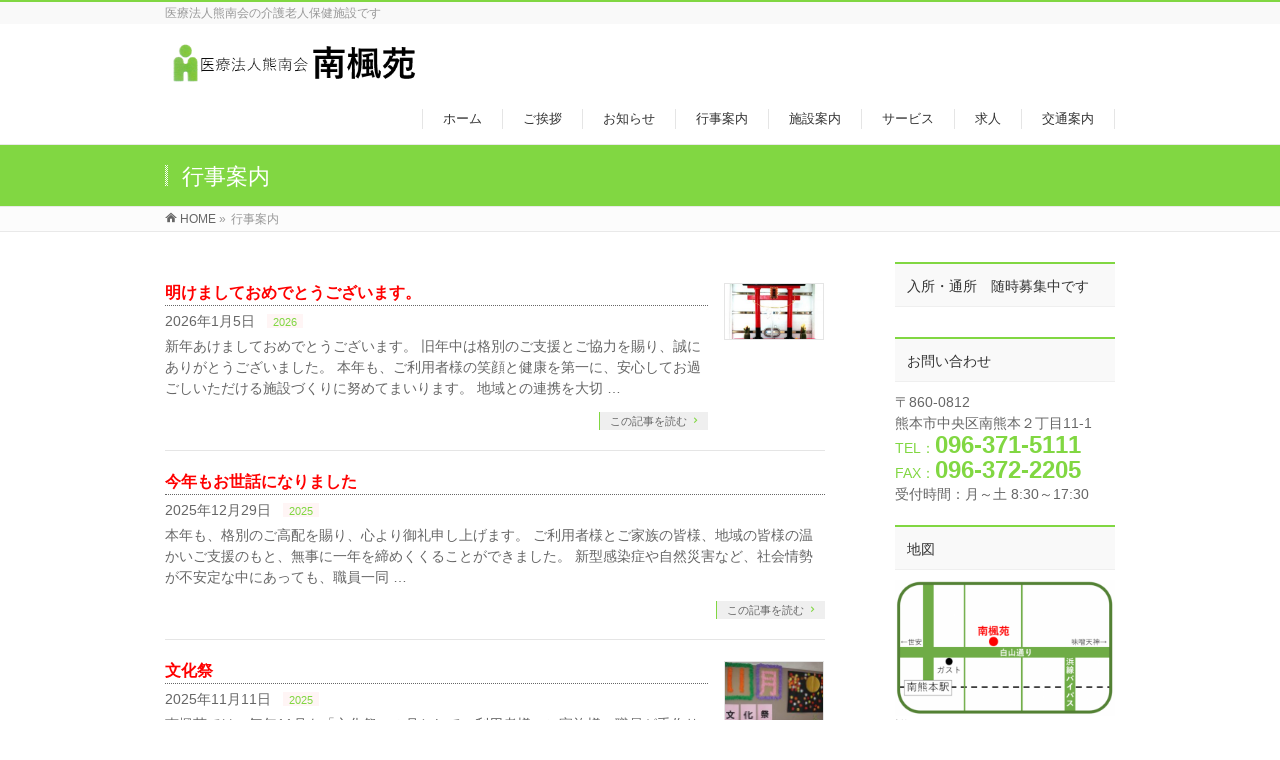

--- FILE ---
content_type: text/html; charset=UTF-8
request_url: https://nanpu-en.jp/?page_id=85
body_size: 53559
content:
<!DOCTYPE html>
<!--[if IE]>
<meta http-equiv="X-UA-Compatible" content="IE=Edge">
<![endif]-->
<html xmlns:fb="http://ogp.me/ns/fb#" lang="ja">
<head>
<meta charset="UTF-8" />
<link rel="start" href="https://nanpu-en.jp" title="HOME" />

<!--[if lte IE 8]>
<link rel="stylesheet" type="text/css" media="all" href="https://nanpu-en.jp/wordpress/wp-content/themes/child/style_oldie.css" />
<![endif]-->
<meta id="viewport" name="viewport" content="width=device-width, initial-scale=1">

<title>行事案内 | 介護老人保健施設 南楓苑</title>
<meta name='robots' content='max-image-preview:large' />
<link rel='dns-prefetch' href='//fonts.googleapis.com' />
<link rel="alternate" type="application/rss+xml" title="介護老人保健施設 南楓苑 &raquo; フィード" href="https://nanpu-en.jp/?feed=rss2" />
<link rel="alternate" type="application/rss+xml" title="介護老人保健施設 南楓苑 &raquo; コメントフィード" href="https://nanpu-en.jp/?feed=comments-rss2" />
<meta name="description" content="医療法人熊南会の介護老人保健施設です" />
<style type="text/css">.keyColorBG,.keyColorBGh:hover,.keyColor_bg,.keyColor_bg_hover:hover{background-color: #81d742;}.keyColorCl,.keyColorClh:hover,.keyColor_txt,.keyColor_txt_hover:hover{color: #81d742;}.keyColorBd,.keyColorBdh:hover,.keyColor_border,.keyColor_border_hover:hover{border-color: #81d742;}.color_keyBG,.color_keyBGh:hover,.color_key_bg,.color_key_bg_hover:hover{background-color: #81d742;}.color_keyCl,.color_keyClh:hover,.color_key_txt,.color_key_txt_hover:hover{color: #81d742;}.color_keyBd,.color_keyBdh:hover,.color_key_border,.color_key_border_hover:hover{border-color: #81d742;}</style>
<meta name="description" content="行事案内 の記事 介護老人保健施設 南楓苑 医療法人熊南会の介護老人保健施設です" /><style id='wp-img-auto-sizes-contain-inline-css' type='text/css'>
img:is([sizes=auto i],[sizes^="auto," i]){contain-intrinsic-size:3000px 1500px}
/*# sourceURL=wp-img-auto-sizes-contain-inline-css */
</style>
<link rel='stylesheet' id='vkExUnit_common_style-css' href='https://nanpu-en.jp/wordpress/wp-content/plugins/vk-all-in-one-expansion-unit/assets/css/vkExUnit_style.css?ver=9.106.0.1' type='text/css' media='all' />
<style id='vkExUnit_common_style-inline-css' type='text/css'>
:root {--ver_page_top_button_url:url(https://nanpu-en.jp/wordpress/wp-content/plugins/vk-all-in-one-expansion-unit/assets/images/to-top-btn-icon.svg);}@font-face {font-weight: normal;font-style: normal;font-family: "vk_sns";src: url("https://nanpu-en.jp/wordpress/wp-content/plugins/vk-all-in-one-expansion-unit/inc/sns/icons/fonts/vk_sns.eot?-bq20cj");src: url("https://nanpu-en.jp/wordpress/wp-content/plugins/vk-all-in-one-expansion-unit/inc/sns/icons/fonts/vk_sns.eot?#iefix-bq20cj") format("embedded-opentype"),url("https://nanpu-en.jp/wordpress/wp-content/plugins/vk-all-in-one-expansion-unit/inc/sns/icons/fonts/vk_sns.woff?-bq20cj") format("woff"),url("https://nanpu-en.jp/wordpress/wp-content/plugins/vk-all-in-one-expansion-unit/inc/sns/icons/fonts/vk_sns.ttf?-bq20cj") format("truetype"),url("https://nanpu-en.jp/wordpress/wp-content/plugins/vk-all-in-one-expansion-unit/inc/sns/icons/fonts/vk_sns.svg?-bq20cj#vk_sns") format("svg");}
.veu_promotion-alert__content--text {border: 1px solid rgba(0,0,0,0.125);padding: 0.5em 1em;border-radius: var(--vk-size-radius);margin-bottom: var(--vk-margin-block-bottom);font-size: 0.875rem;}/* Alert Content部分に段落タグを入れた場合に最後の段落の余白を0にする */.veu_promotion-alert__content--text p:last-of-type{margin-bottom:0;margin-top: 0;}
/*# sourceURL=vkExUnit_common_style-inline-css */
</style>
<style id='wp-emoji-styles-inline-css' type='text/css'>

	img.wp-smiley, img.emoji {
		display: inline !important;
		border: none !important;
		box-shadow: none !important;
		height: 1em !important;
		width: 1em !important;
		margin: 0 0.07em !important;
		vertical-align: -0.1em !important;
		background: none !important;
		padding: 0 !important;
	}
/*# sourceURL=wp-emoji-styles-inline-css */
</style>
<style id='wp-block-library-inline-css' type='text/css'>
:root{--wp-block-synced-color:#7a00df;--wp-block-synced-color--rgb:122,0,223;--wp-bound-block-color:var(--wp-block-synced-color);--wp-editor-canvas-background:#ddd;--wp-admin-theme-color:#007cba;--wp-admin-theme-color--rgb:0,124,186;--wp-admin-theme-color-darker-10:#006ba1;--wp-admin-theme-color-darker-10--rgb:0,107,160.5;--wp-admin-theme-color-darker-20:#005a87;--wp-admin-theme-color-darker-20--rgb:0,90,135;--wp-admin-border-width-focus:2px}@media (min-resolution:192dpi){:root{--wp-admin-border-width-focus:1.5px}}.wp-element-button{cursor:pointer}:root .has-very-light-gray-background-color{background-color:#eee}:root .has-very-dark-gray-background-color{background-color:#313131}:root .has-very-light-gray-color{color:#eee}:root .has-very-dark-gray-color{color:#313131}:root .has-vivid-green-cyan-to-vivid-cyan-blue-gradient-background{background:linear-gradient(135deg,#00d084,#0693e3)}:root .has-purple-crush-gradient-background{background:linear-gradient(135deg,#34e2e4,#4721fb 50%,#ab1dfe)}:root .has-hazy-dawn-gradient-background{background:linear-gradient(135deg,#faaca8,#dad0ec)}:root .has-subdued-olive-gradient-background{background:linear-gradient(135deg,#fafae1,#67a671)}:root .has-atomic-cream-gradient-background{background:linear-gradient(135deg,#fdd79a,#004a59)}:root .has-nightshade-gradient-background{background:linear-gradient(135deg,#330968,#31cdcf)}:root .has-midnight-gradient-background{background:linear-gradient(135deg,#020381,#2874fc)}:root{--wp--preset--font-size--normal:16px;--wp--preset--font-size--huge:42px}.has-regular-font-size{font-size:1em}.has-larger-font-size{font-size:2.625em}.has-normal-font-size{font-size:var(--wp--preset--font-size--normal)}.has-huge-font-size{font-size:var(--wp--preset--font-size--huge)}.has-text-align-center{text-align:center}.has-text-align-left{text-align:left}.has-text-align-right{text-align:right}.has-fit-text{white-space:nowrap!important}#end-resizable-editor-section{display:none}.aligncenter{clear:both}.items-justified-left{justify-content:flex-start}.items-justified-center{justify-content:center}.items-justified-right{justify-content:flex-end}.items-justified-space-between{justify-content:space-between}.screen-reader-text{border:0;clip-path:inset(50%);height:1px;margin:-1px;overflow:hidden;padding:0;position:absolute;width:1px;word-wrap:normal!important}.screen-reader-text:focus{background-color:#ddd;clip-path:none;color:#444;display:block;font-size:1em;height:auto;left:5px;line-height:normal;padding:15px 23px 14px;text-decoration:none;top:5px;width:auto;z-index:100000}html :where(.has-border-color){border-style:solid}html :where([style*=border-top-color]){border-top-style:solid}html :where([style*=border-right-color]){border-right-style:solid}html :where([style*=border-bottom-color]){border-bottom-style:solid}html :where([style*=border-left-color]){border-left-style:solid}html :where([style*=border-width]){border-style:solid}html :where([style*=border-top-width]){border-top-style:solid}html :where([style*=border-right-width]){border-right-style:solid}html :where([style*=border-bottom-width]){border-bottom-style:solid}html :where([style*=border-left-width]){border-left-style:solid}html :where(img[class*=wp-image-]){height:auto;max-width:100%}:where(figure){margin:0 0 1em}html :where(.is-position-sticky){--wp-admin--admin-bar--position-offset:var(--wp-admin--admin-bar--height,0px)}@media screen and (max-width:600px){html :where(.is-position-sticky){--wp-admin--admin-bar--position-offset:0px}}

/*# sourceURL=wp-block-library-inline-css */
</style><style id='global-styles-inline-css' type='text/css'>
:root{--wp--preset--aspect-ratio--square: 1;--wp--preset--aspect-ratio--4-3: 4/3;--wp--preset--aspect-ratio--3-4: 3/4;--wp--preset--aspect-ratio--3-2: 3/2;--wp--preset--aspect-ratio--2-3: 2/3;--wp--preset--aspect-ratio--16-9: 16/9;--wp--preset--aspect-ratio--9-16: 9/16;--wp--preset--color--black: #000000;--wp--preset--color--cyan-bluish-gray: #abb8c3;--wp--preset--color--white: #ffffff;--wp--preset--color--pale-pink: #f78da7;--wp--preset--color--vivid-red: #cf2e2e;--wp--preset--color--luminous-vivid-orange: #ff6900;--wp--preset--color--luminous-vivid-amber: #fcb900;--wp--preset--color--light-green-cyan: #7bdcb5;--wp--preset--color--vivid-green-cyan: #00d084;--wp--preset--color--pale-cyan-blue: #8ed1fc;--wp--preset--color--vivid-cyan-blue: #0693e3;--wp--preset--color--vivid-purple: #9b51e0;--wp--preset--gradient--vivid-cyan-blue-to-vivid-purple: linear-gradient(135deg,rgb(6,147,227) 0%,rgb(155,81,224) 100%);--wp--preset--gradient--light-green-cyan-to-vivid-green-cyan: linear-gradient(135deg,rgb(122,220,180) 0%,rgb(0,208,130) 100%);--wp--preset--gradient--luminous-vivid-amber-to-luminous-vivid-orange: linear-gradient(135deg,rgb(252,185,0) 0%,rgb(255,105,0) 100%);--wp--preset--gradient--luminous-vivid-orange-to-vivid-red: linear-gradient(135deg,rgb(255,105,0) 0%,rgb(207,46,46) 100%);--wp--preset--gradient--very-light-gray-to-cyan-bluish-gray: linear-gradient(135deg,rgb(238,238,238) 0%,rgb(169,184,195) 100%);--wp--preset--gradient--cool-to-warm-spectrum: linear-gradient(135deg,rgb(74,234,220) 0%,rgb(151,120,209) 20%,rgb(207,42,186) 40%,rgb(238,44,130) 60%,rgb(251,105,98) 80%,rgb(254,248,76) 100%);--wp--preset--gradient--blush-light-purple: linear-gradient(135deg,rgb(255,206,236) 0%,rgb(152,150,240) 100%);--wp--preset--gradient--blush-bordeaux: linear-gradient(135deg,rgb(254,205,165) 0%,rgb(254,45,45) 50%,rgb(107,0,62) 100%);--wp--preset--gradient--luminous-dusk: linear-gradient(135deg,rgb(255,203,112) 0%,rgb(199,81,192) 50%,rgb(65,88,208) 100%);--wp--preset--gradient--pale-ocean: linear-gradient(135deg,rgb(255,245,203) 0%,rgb(182,227,212) 50%,rgb(51,167,181) 100%);--wp--preset--gradient--electric-grass: linear-gradient(135deg,rgb(202,248,128) 0%,rgb(113,206,126) 100%);--wp--preset--gradient--midnight: linear-gradient(135deg,rgb(2,3,129) 0%,rgb(40,116,252) 100%);--wp--preset--font-size--small: 13px;--wp--preset--font-size--medium: 20px;--wp--preset--font-size--large: 36px;--wp--preset--font-size--x-large: 42px;--wp--preset--spacing--20: 0.44rem;--wp--preset--spacing--30: 0.67rem;--wp--preset--spacing--40: 1rem;--wp--preset--spacing--50: 1.5rem;--wp--preset--spacing--60: 2.25rem;--wp--preset--spacing--70: 3.38rem;--wp--preset--spacing--80: 5.06rem;--wp--preset--shadow--natural: 6px 6px 9px rgba(0, 0, 0, 0.2);--wp--preset--shadow--deep: 12px 12px 50px rgba(0, 0, 0, 0.4);--wp--preset--shadow--sharp: 6px 6px 0px rgba(0, 0, 0, 0.2);--wp--preset--shadow--outlined: 6px 6px 0px -3px rgb(255, 255, 255), 6px 6px rgb(0, 0, 0);--wp--preset--shadow--crisp: 6px 6px 0px rgb(0, 0, 0);}:where(.is-layout-flex){gap: 0.5em;}:where(.is-layout-grid){gap: 0.5em;}body .is-layout-flex{display: flex;}.is-layout-flex{flex-wrap: wrap;align-items: center;}.is-layout-flex > :is(*, div){margin: 0;}body .is-layout-grid{display: grid;}.is-layout-grid > :is(*, div){margin: 0;}:where(.wp-block-columns.is-layout-flex){gap: 2em;}:where(.wp-block-columns.is-layout-grid){gap: 2em;}:where(.wp-block-post-template.is-layout-flex){gap: 1.25em;}:where(.wp-block-post-template.is-layout-grid){gap: 1.25em;}.has-black-color{color: var(--wp--preset--color--black) !important;}.has-cyan-bluish-gray-color{color: var(--wp--preset--color--cyan-bluish-gray) !important;}.has-white-color{color: var(--wp--preset--color--white) !important;}.has-pale-pink-color{color: var(--wp--preset--color--pale-pink) !important;}.has-vivid-red-color{color: var(--wp--preset--color--vivid-red) !important;}.has-luminous-vivid-orange-color{color: var(--wp--preset--color--luminous-vivid-orange) !important;}.has-luminous-vivid-amber-color{color: var(--wp--preset--color--luminous-vivid-amber) !important;}.has-light-green-cyan-color{color: var(--wp--preset--color--light-green-cyan) !important;}.has-vivid-green-cyan-color{color: var(--wp--preset--color--vivid-green-cyan) !important;}.has-pale-cyan-blue-color{color: var(--wp--preset--color--pale-cyan-blue) !important;}.has-vivid-cyan-blue-color{color: var(--wp--preset--color--vivid-cyan-blue) !important;}.has-vivid-purple-color{color: var(--wp--preset--color--vivid-purple) !important;}.has-black-background-color{background-color: var(--wp--preset--color--black) !important;}.has-cyan-bluish-gray-background-color{background-color: var(--wp--preset--color--cyan-bluish-gray) !important;}.has-white-background-color{background-color: var(--wp--preset--color--white) !important;}.has-pale-pink-background-color{background-color: var(--wp--preset--color--pale-pink) !important;}.has-vivid-red-background-color{background-color: var(--wp--preset--color--vivid-red) !important;}.has-luminous-vivid-orange-background-color{background-color: var(--wp--preset--color--luminous-vivid-orange) !important;}.has-luminous-vivid-amber-background-color{background-color: var(--wp--preset--color--luminous-vivid-amber) !important;}.has-light-green-cyan-background-color{background-color: var(--wp--preset--color--light-green-cyan) !important;}.has-vivid-green-cyan-background-color{background-color: var(--wp--preset--color--vivid-green-cyan) !important;}.has-pale-cyan-blue-background-color{background-color: var(--wp--preset--color--pale-cyan-blue) !important;}.has-vivid-cyan-blue-background-color{background-color: var(--wp--preset--color--vivid-cyan-blue) !important;}.has-vivid-purple-background-color{background-color: var(--wp--preset--color--vivid-purple) !important;}.has-black-border-color{border-color: var(--wp--preset--color--black) !important;}.has-cyan-bluish-gray-border-color{border-color: var(--wp--preset--color--cyan-bluish-gray) !important;}.has-white-border-color{border-color: var(--wp--preset--color--white) !important;}.has-pale-pink-border-color{border-color: var(--wp--preset--color--pale-pink) !important;}.has-vivid-red-border-color{border-color: var(--wp--preset--color--vivid-red) !important;}.has-luminous-vivid-orange-border-color{border-color: var(--wp--preset--color--luminous-vivid-orange) !important;}.has-luminous-vivid-amber-border-color{border-color: var(--wp--preset--color--luminous-vivid-amber) !important;}.has-light-green-cyan-border-color{border-color: var(--wp--preset--color--light-green-cyan) !important;}.has-vivid-green-cyan-border-color{border-color: var(--wp--preset--color--vivid-green-cyan) !important;}.has-pale-cyan-blue-border-color{border-color: var(--wp--preset--color--pale-cyan-blue) !important;}.has-vivid-cyan-blue-border-color{border-color: var(--wp--preset--color--vivid-cyan-blue) !important;}.has-vivid-purple-border-color{border-color: var(--wp--preset--color--vivid-purple) !important;}.has-vivid-cyan-blue-to-vivid-purple-gradient-background{background: var(--wp--preset--gradient--vivid-cyan-blue-to-vivid-purple) !important;}.has-light-green-cyan-to-vivid-green-cyan-gradient-background{background: var(--wp--preset--gradient--light-green-cyan-to-vivid-green-cyan) !important;}.has-luminous-vivid-amber-to-luminous-vivid-orange-gradient-background{background: var(--wp--preset--gradient--luminous-vivid-amber-to-luminous-vivid-orange) !important;}.has-luminous-vivid-orange-to-vivid-red-gradient-background{background: var(--wp--preset--gradient--luminous-vivid-orange-to-vivid-red) !important;}.has-very-light-gray-to-cyan-bluish-gray-gradient-background{background: var(--wp--preset--gradient--very-light-gray-to-cyan-bluish-gray) !important;}.has-cool-to-warm-spectrum-gradient-background{background: var(--wp--preset--gradient--cool-to-warm-spectrum) !important;}.has-blush-light-purple-gradient-background{background: var(--wp--preset--gradient--blush-light-purple) !important;}.has-blush-bordeaux-gradient-background{background: var(--wp--preset--gradient--blush-bordeaux) !important;}.has-luminous-dusk-gradient-background{background: var(--wp--preset--gradient--luminous-dusk) !important;}.has-pale-ocean-gradient-background{background: var(--wp--preset--gradient--pale-ocean) !important;}.has-electric-grass-gradient-background{background: var(--wp--preset--gradient--electric-grass) !important;}.has-midnight-gradient-background{background: var(--wp--preset--gradient--midnight) !important;}.has-small-font-size{font-size: var(--wp--preset--font-size--small) !important;}.has-medium-font-size{font-size: var(--wp--preset--font-size--medium) !important;}.has-large-font-size{font-size: var(--wp--preset--font-size--large) !important;}.has-x-large-font-size{font-size: var(--wp--preset--font-size--x-large) !important;}
/*# sourceURL=global-styles-inline-css */
</style>

<style id='classic-theme-styles-inline-css' type='text/css'>
/*! This file is auto-generated */
.wp-block-button__link{color:#fff;background-color:#32373c;border-radius:9999px;box-shadow:none;text-decoration:none;padding:calc(.667em + 2px) calc(1.333em + 2px);font-size:1.125em}.wp-block-file__button{background:#32373c;color:#fff;text-decoration:none}
/*# sourceURL=/wp-includes/css/classic-themes.min.css */
</style>
<link rel='stylesheet' id='Biz_Vektor_common_style-css' href='https://nanpu-en.jp/wordpress/wp-content/themes/biz-vektor/css/bizvektor_common_min.css?ver=1.12.4' type='text/css' media='all' />
<link rel='stylesheet' id='Biz_Vektor_Design_style-css' href='https://nanpu-en.jp/wordpress/wp-content/themes/biz-vektor/design_skins/003/css/003.css?ver=1.12.4' type='text/css' media='all' />
<link rel='stylesheet' id='Biz_Vektor_plugin_sns_style-css' href='https://nanpu-en.jp/wordpress/wp-content/themes/biz-vektor/plugins/sns/style_bizvektor_sns.css?ver=6.9' type='text/css' media='all' />
<link rel='stylesheet' id='Biz_Vektor_add_web_fonts-css' href='//fonts.googleapis.com/css?family=Droid+Sans%3A700%7CLato%3A900%7CAnton&#038;ver=6.9' type='text/css' media='all' />
<link rel='stylesheet' id='veu-cta-css' href='https://nanpu-en.jp/wordpress/wp-content/plugins/vk-all-in-one-expansion-unit/inc/call-to-action/package/assets/css/style.css?ver=9.106.0.1' type='text/css' media='all' />
<script type="text/javascript" src="https://nanpu-en.jp/wordpress/wp-includes/js/jquery/jquery.min.js?ver=3.7.1" id="jquery-core-js"></script>
<script type="text/javascript" src="https://nanpu-en.jp/wordpress/wp-includes/js/jquery/jquery-migrate.min.js?ver=3.4.1" id="jquery-migrate-js"></script>
<link rel="https://api.w.org/" href="https://nanpu-en.jp/index.php?rest_route=/" /><link rel="EditURI" type="application/rsd+xml" title="RSD" href="https://nanpu-en.jp/wordpress/xmlrpc.php?rsd" />
<!-- [ BizVektor OGP ] -->
<meta property="og:site_name" content="介護老人保健施設 南楓苑" />
<meta property="og:url" content="https://nanpu-en.jp" />
<meta property="fb:app_id" content="" />
<meta property="og:type" content="website" />
<meta property="og:title" content="介護老人保健施設 南楓苑" />
<meta property="og:description" content="医療法人熊南会の介護老人保健施設です" />
<!-- [ /BizVektor OGP ] -->
<!--[if lte IE 8]>
<link rel="stylesheet" type="text/css" media="all" href="https://nanpu-en.jp/wordpress/wp-content/themes/biz-vektor/design_skins/003/css/003_oldie.css" />
<![endif]-->
<link rel="pingback" href="https://nanpu-en.jp/wordpress/xmlrpc.php" />
<!-- [ VK All in One Expansion Unit OGP ] -->
<meta property="og:site_name" content="介護老人保健施設 南楓苑" />
<meta property="og:url" content="https://nanpu-en.jp/" />
<meta property="og:title" content="行事案内 | 介護老人保健施設 南楓苑" />
<meta property="og:description" content="行事案内 の記事 介護老人保健施設 南楓苑 医療法人熊南会の介護老人保健施設です" />
<meta property="og:type" content="website" />
<!-- [ / VK All in One Expansion Unit OGP ] -->
<!-- [ VK All in One Expansion Unit twitter card ] -->
<meta name="twitter:card" content="summary_large_image">
<meta name="twitter:description" content="行事案内 の記事 介護老人保健施設 南楓苑 医療法人熊南会の介護老人保健施設です">
<meta name="twitter:title" content="行事案内 | 介護老人保健施設 南楓苑">
<meta name="twitter:url" content="https://nanpu-en.jp/?p=1153">
	<meta name="twitter:domain" content="nanpu-en.jp">
	<!-- [ / VK All in One Expansion Unit twitter card ] -->
	<link rel="icon" href="https://nanpu-en.jp/wordpress/wp-content/uploads/2020/06/cropped-cropped-icon-32x32.png" sizes="32x32" />
<link rel="icon" href="https://nanpu-en.jp/wordpress/wp-content/uploads/2020/06/cropped-cropped-icon-192x192.png" sizes="192x192" />
<link rel="apple-touch-icon" href="https://nanpu-en.jp/wordpress/wp-content/uploads/2020/06/cropped-cropped-icon-180x180.png" />
<meta name="msapplication-TileImage" content="https://nanpu-en.jp/wordpress/wp-content/uploads/2020/06/cropped-cropped-icon-270x270.png" />
		<style type="text/css">

a { color:#ff0000 }

#searchform input[type=submit],
p.form-submit input[type=submit],
form#searchform input#searchsubmit,
.content form input.wpcf7-submit,
#confirm-button input,
a.btn,
.linkBtn a,
input[type=button],
input[type=submit],
.sideTower li#sideContact.sideBnr a,
.content .infoList .rssBtn a { background-color:#81d742; }

.moreLink a { border-left-color:#81d742; }
.moreLink a:hover { background-color:#81d742; }
.moreLink a:after { color:#81d742; }
.moreLink a:hover:after { color:#fff; }

#headerTop { border-top-color:#81d742; }

.headMainMenu li:hover { color:#81d742; }
.headMainMenu li > a:hover,
.headMainMenu li.current_page_item > a { color:#81d742; }

#pageTitBnr { background-color:#81d742; }

.content h2,
.content h1.contentTitle,
.content h1.entryPostTitle,
.sideTower h3.localHead,
.sideWidget h4  { border-top-color:#81d742; }

.content h3:after,
.content .child_page_block h4:after { border-bottom-color:#81d742; }

.sideTower li#sideContact.sideBnr a:hover,
.content .infoList .rssBtn a:hover,
form#searchform input#searchsubmit:hover { background-color:#ff0000; }

#panList .innerBox ul a:hover { color:#ff0000; }

.content .mainFootContact p.mainFootTxt span.mainFootTel { color:#81d742; }
.content .mainFootContact .mainFootBt a { background-color:#81d742; }
.content .mainFootContact .mainFootBt a:hover { background-color:#ff0000; }

.content .infoList .infoCate a { background-color:fff5f5;color:#81d742; }
.content .infoList .infoCate a:hover { background-color:#ff0000; }

.paging span,
.paging a	{ color:#81d742;border-color:#81d742; }
.paging span.current,
.paging a:hover	{ background-color:#81d742; }

/* アクティブのページ */
.sideTower .sideWidget li > a:hover,
.sideTower .sideWidget li.current_page_item > a,
.sideTower .sideWidget li.current-cat > a	{ color:#81d742; background-color:fff5f5; }

.sideTower .ttBoxSection .ttBox a:hover { color:#81d742; }

#footMenu { border-top-color:#81d742; }
#footMenu .menu li a:hover { color:#81d742 }

@media (min-width: 970px) {
.headMainMenu li:hover li a:hover { color:#333; }
.headMainMenu li.current-page-item a,
.headMainMenu li.current_page_item a,
.headMainMenu li.current-menu-ancestor a,
.headMainMenu li.current-page-ancestor a { color:#333;}
.headMainMenu li.current-page-item a span,
.headMainMenu li.current_page_item a span,
.headMainMenu li.current-menu-ancestor a span,
.headMainMenu li.current-page-ancestor a span { color:#81d742; }
}

</style>
<!--[if lte IE 8]>
<style type="text/css">
.headMainMenu li:hover li a:hover { color:#333; }
.headMainMenu li.current-page-item a,
.headMainMenu li.current_page_item a,
.headMainMenu li.current-menu-ancestor a,
.headMainMenu li.current-page-ancestor a { color:#333;}
.headMainMenu li.current-page-item a span,
.headMainMenu li.current_page_item a span,
.headMainMenu li.current-menu-ancestor a span,
.headMainMenu li.current-page-ancestor a span { color:#81d742; }
</style>
<![endif]-->
<style type="text/css">
/*-------------------------------------------*/
/*	font
/*-------------------------------------------*/
h1,h2,h3,h4,h4,h5,h6,#header #site-title,#pageTitBnr #pageTitInner #pageTit,#content .leadTxt,#sideTower .localHead {font-family: "ヒラギノ角ゴ Pro W3","Hiragino Kaku Gothic Pro","メイリオ",Meiryo,Osaka,"ＭＳ Ｐゴシック","MS PGothic",sans-serif; }
#pageTitBnr #pageTitInner #pageTit { font-weight:lighter; }
#gMenu .menu li a strong {font-family: "ヒラギノ角ゴ Pro W3","Hiragino Kaku Gothic Pro","メイリオ",Meiryo,Osaka,"ＭＳ Ｐゴシック","MS PGothic",sans-serif; }
</style>
<link rel="stylesheet" href="https://nanpu-en.jp/wordpress/wp-content/themes/child/style.css" type="text/css" media="all" />
</head>

<body class="blog wp-theme-biz-vektor wp-child-theme-child two-column right-sidebar post-type-post">

<div id="fb-root"></div>

<div id="wrap">

<!--[if lte IE 8]>
<div id="eradi_ie_box">
<div class="alert_title">ご利用の <span style="font-weight: bold;">Internet Exproler</span> は古すぎます。</div>
<p>あなたがご利用の Internet Explorer はすでにサポートが終了しているため、正しい表示・動作を保証しておりません。<br />
古い Internet Exproler はセキュリティーの観点からも、<a href="https://www.microsoft.com/ja-jp/windows/lifecycle/iesupport/" target="_blank" >新しいブラウザに移行する事が強く推奨されています。</a><br />
<a href="http://windows.microsoft.com/ja-jp/internet-explorer/" target="_blank" >最新のInternet Exproler</a> や <a href="https://www.microsoft.com/ja-jp/windows/microsoft-edge" target="_blank" >Edge</a> を利用するか、<a href="https://www.google.co.jp/chrome/browser/index.html" target="_blank">Chrome</a> や <a href="https://www.mozilla.org/ja/firefox/new/" target="_blank">Firefox</a> など、より早くて快適なブラウザをご利用ください。</p>
</div>
<![endif]-->

<!-- [ #headerTop ] -->
<div id="headerTop">
<div class="innerBox">
<div id="site-description">医療法人熊南会の介護老人保健施設です</div>
</div>
</div><!-- [ /#headerTop ] -->

<!-- [ #header ] -->
<header id="header" class="header">
<div id="headerInner" class="innerBox">
<!-- [ #headLogo ] -->
<h1 id="site-title">
<a href="https://nanpu-en.jp/" title="介護老人保健施設 南楓苑" rel="home">
<img src="https://nanpu-en.jp/wordpress/wp-content/uploads/2020/06/2017-07-10-1-1-e1499690285488.png" alt="介護老人保健施設 南楓苑" /></a>
</h1>
<!-- [ /#headLogo ] -->

<!-- [ #headContact ] -->

	<!-- [ #gMenu ] -->
	<div id="gMenu">
	<div id="gMenuInner" class="innerBox">
	<h3 class="assistive-text" onclick="showHide('header');"><span>MENU</span></h3>
	<div class="skip-link screen-reader-text">
		<a href="#content" title="メニューを飛ばす">メニューを飛ばす</a>
	</div>
<div class="headMainMenu">
<div class="menu-%e3%83%a1%e3%83%8b%e3%83%a5%e3%83%bc-container"><ul id="menu-%e3%83%a1%e3%83%8b%e3%83%a5%e3%83%bc" class="menu"><li id="menu-item-75" class="menu-item menu-item-type-custom menu-item-object-custom menu-item-home"><a href="https://nanpu-en.jp/"><strong>ホーム</strong></a></li>
<li id="menu-item-69" class="menu-item menu-item-type-post_type menu-item-object-page"><a href="https://nanpu-en.jp/?page_id=26"><strong>ご挨拶</strong></a></li>
<li id="menu-item-82" class="menu-item menu-item-type-custom menu-item-object-custom"><a href="https://nanpu-en.jp/?post_type=info"><strong>お知らせ</strong></a></li>
<li id="menu-item-90" class="menu-item menu-item-type-post_type menu-item-object-page current-menu-item page_item page-item-85 current_page_item current_page_parent current-menu-ancestor"><a href="https://nanpu-en.jp/?page_id=85"><strong>行事案内</strong></a></li>
<li id="menu-item-68" class="menu-item menu-item-type-post_type menu-item-object-page"><a href="https://nanpu-en.jp/?page_id=38"><strong>施設案内</strong></a></li>
<li id="menu-item-67" class="menu-item menu-item-type-post_type menu-item-object-page"><a href="https://nanpu-en.jp/?page_id=42"><strong>サービス</strong></a></li>
<li id="menu-item-66" class="menu-item menu-item-type-post_type menu-item-object-page"><a href="https://nanpu-en.jp/?page_id=45"><strong>求人</strong></a></li>
<li id="menu-item-65" class="menu-item menu-item-type-post_type menu-item-object-page"><a href="https://nanpu-en.jp/?page_id=47"><strong>交通案内</strong></a></li>
</ul></div>
</div>
</div><!-- [ /#gMenuInner ] -->
	</div>
	<!-- [ /#gMenu ] -->
<!-- [ /#headContact ] -->

</div>
<!-- #headerInner -->
</header>
<!-- [ /#header ] -->



<div id="pageTitBnr">
<div class="innerBox">
<div id="pageTitInner">
<h1 id="pageTit">
行事案内</h1>
</div><!-- [ /#pageTitInner ] -->
</div>
</div><!-- [ /#pageTitBnr ] -->
<!-- [ #panList ] -->
<div id="panList">
<div id="panListInner" class="innerBox"><ul><li id="panHome" itemprop="itemListElement" itemscope itemtype="http://schema.org/ListItem"><a href="https://nanpu-en.jp" itemprop="item"><span itemprop="name">HOME</span></a> &raquo; </li><li itemprop="itemListElement" itemscope itemtype="http://schema.org/ListItem"><span itemprop="name">行事案内</span></li></ul></div>
</div>
<!-- [ /#panList ] -->

<div id="main" class="main"><!-- [ #container ] -->
<div id="container" class="innerBox">
	<!-- [ #content ] -->
	<div id="content" class="content">
				<div class="infoList">
		
									<!-- [ .infoListBox ] -->
<div id="post-1153" class="infoListBox ttBox">
	<div class="entryTxtBox ttBoxTxt haveThumbnail">
	<h4 class="entryTitle">
	<a href="https://nanpu-en.jp/?p=1153">明けましておめでとうございます。</a>
		</h4>
	<p class="entryMeta">
	<span class="infoDate">2026年1月5日</span><span class="infoCate"> <a href="https://nanpu-en.jp/?cat=20" rel="tag">2026</a></span>
	</p>
	<p>新年あけましておめでとうございます。 旧年中は格別のご支援とご協力を賜り、誠にありがとうございました。 本年も、ご利用者様の笑顔と健康を第一に、安心してお過ごしいただける施設づくりに努めてまいります。 地域との連携を大切 &#8230;</p>
	<div class="moreLink"><a href="https://nanpu-en.jp/?p=1153">この記事を読む</a></div>
	</div><!-- [ /.entryTxtBox ] -->
	
			<div class="thumbImage ttBoxThumb">
		<div class="thumbImageInner">
		<a href="https://nanpu-en.jp/?p=1153"><img width="200" height="113" src="https://nanpu-en.jp/wordpress/wp-content/uploads/2020/01/c4d214a9b4d593eb0de4642aec678a3d-768x512-1-320x180.jpg" class="attachment-post-thumbnail size-post-thumbnail wp-post-image" alt="" decoding="async" /></a>
		</div>
		</div><!-- [ /.thumbImage ] -->
		
</div><!-- [ /.infoListBox ] -->							<!-- [ .infoListBox ] -->
<div id="post-1151" class="infoListBox ttBox">
	<div class="entryTxtBox">
	<h4 class="entryTitle">
	<a href="https://nanpu-en.jp/?p=1151">今年もお世話になりました</a>
		</h4>
	<p class="entryMeta">
	<span class="infoDate">2025年12月29日</span><span class="infoCate"> <a href="https://nanpu-en.jp/?cat=18" rel="tag">2025</a></span>
	</p>
	<p>本年も、格別のご高配を賜り、心より御礼申し上げます。 ご利用者様とご家族の皆様、地域の皆様の温かいご支援のもと、無事に一年を締めくくることができました。 新型感染症や自然災害など、社会情勢が不安定な中にあっても、職員一同 &#8230;</p>
	<div class="moreLink"><a href="https://nanpu-en.jp/?p=1151">この記事を読む</a></div>
	</div><!-- [ /.entryTxtBox ] -->
	
		
</div><!-- [ /.infoListBox ] -->							<!-- [ .infoListBox ] -->
<div id="post-1141" class="infoListBox ttBox">
	<div class="entryTxtBox ttBoxTxt haveThumbnail">
	<h4 class="entryTitle">
	<a href="https://nanpu-en.jp/?p=1141">文化祭</a>
		</h4>
	<p class="entryMeta">
	<span class="infoDate">2025年11月11日</span><span class="infoCate"> <a href="https://nanpu-en.jp/?cat=18" rel="tag">2025</a></span>
	</p>
	<p>南楓苑では、毎年11月を「文化祭」の月として、利用者様・ご家族様・職員が手作りした作品を廊下いっぱいに展示しています。館内を歩くと、色とりどりの作品が並び、まるで小さな美術館のような雰囲気に包まれます。 展示品は、絵画、 &#8230;</p>
	<div class="moreLink"><a href="https://nanpu-en.jp/?p=1141">この記事を読む</a></div>
	</div><!-- [ /.entryTxtBox ] -->
	
			<div class="thumbImage ttBoxThumb">
		<div class="thumbImageInner">
		<a href="https://nanpu-en.jp/?p=1141"><img width="200" height="200" src="https://nanpu-en.jp/wordpress/wp-content/uploads/2025/09/IMG_7934-200x200.jpg" class="attachment-post-thumbnail size-post-thumbnail wp-post-image" alt="" decoding="async" srcset="https://nanpu-en.jp/wordpress/wp-content/uploads/2025/09/IMG_7934-200x200.jpg 200w, https://nanpu-en.jp/wordpress/wp-content/uploads/2025/09/IMG_7934-150x150.jpg 150w" sizes="(max-width: 200px) 100vw, 200px" /></a>
		</div>
		</div><!-- [ /.thumbImage ] -->
		
</div><!-- [ /.infoListBox ] -->							<!-- [ .infoListBox ] -->
<div id="post-1139" class="infoListBox ttBox">
	<div class="entryTxtBox ttBoxTxt haveThumbnail">
	<h4 class="entryTitle">
	<a href="https://nanpu-en.jp/?p=1139">運動会</a>
		</h4>
	<p class="entryMeta">
	<span class="infoDate">2025年10月28日</span><span class="infoCate"> <a href="https://nanpu-en.jp/?cat=18" rel="tag">2025</a></span>
	</p>
	<p>10月27日、毎年恒例となった「施設内運動会」を開催しました。 当日は秋晴れのような明るい雰囲気の中、利用者の皆様・職員が一体となって、笑顔あふれる半日となりました。 まずは「開会式」。 司会による進行の中、今年の運動会 &#8230;</p>
	<div class="moreLink"><a href="https://nanpu-en.jp/?p=1139">この記事を読む</a></div>
	</div><!-- [ /.entryTxtBox ] -->
	
			<div class="thumbImage ttBoxThumb">
		<div class="thumbImageInner">
		<a href="https://nanpu-en.jp/?p=1139"><img width="200" height="200" src="https://nanpu-en.jp/wordpress/wp-content/uploads/2025/09/IMG_7842-200x200.jpg" class="attachment-post-thumbnail size-post-thumbnail wp-post-image" alt="" decoding="async" srcset="https://nanpu-en.jp/wordpress/wp-content/uploads/2025/09/IMG_7842-200x200.jpg 200w, https://nanpu-en.jp/wordpress/wp-content/uploads/2025/09/IMG_7842-150x150.jpg 150w" sizes="(max-width: 200px) 100vw, 200px" /></a>
		</div>
		</div><!-- [ /.thumbImage ] -->
		
</div><!-- [ /.infoListBox ] -->							<!-- [ .infoListBox ] -->
<div id="post-1137" class="infoListBox ttBox">
	<div class="entryTxtBox ttBoxTxt haveThumbnail">
	<h4 class="entryTitle">
	<a href="https://nanpu-en.jp/?p=1137">感染・褥瘡・衛生委員会　全体会</a>
		</h4>
	<p class="entryMeta">
	<span class="infoDate">2025年10月16日</span><span class="infoCate"> <a href="https://nanpu-en.jp/?cat=18" rel="tag">2025</a></span>
	</p>
	<p>10月15日、「褥瘡（じょくそう）」をテーマに全体会を開催しました。 今回はラテックス九州販売様に講師を依頼し、耐圧測定器を使用した体位変換の講義と実技を行っていただきました。 講義では、褥瘡が発生しやすい部位（仙骨部・ &#8230;</p>
	<div class="moreLink"><a href="https://nanpu-en.jp/?p=1137">この記事を読む</a></div>
	</div><!-- [ /.entryTxtBox ] -->
	
			<div class="thumbImage ttBoxThumb">
		<div class="thumbImageInner">
		<a href="https://nanpu-en.jp/?p=1137"><img width="200" height="200" src="https://nanpu-en.jp/wordpress/wp-content/uploads/2025/09/IMG_7786-200x200.jpg" class="attachment-post-thumbnail size-post-thumbnail wp-post-image" alt="" decoding="async" loading="lazy" srcset="https://nanpu-en.jp/wordpress/wp-content/uploads/2025/09/IMG_7786-200x200.jpg 200w, https://nanpu-en.jp/wordpress/wp-content/uploads/2025/09/IMG_7786-150x150.jpg 150w" sizes="auto, (max-width: 200px) 100vw, 200px" /></a>
		</div>
		</div><!-- [ /.thumbImage ] -->
		
</div><!-- [ /.infoListBox ] -->							<!-- [ .infoListBox ] -->
<div id="post-1129" class="infoListBox ttBox">
	<div class="entryTxtBox ttBoxTxt haveThumbnail">
	<h4 class="entryTitle">
	<a href="https://nanpu-en.jp/?p=1129">温泉週間</a>
		</h4>
	<p class="entryMeta">
	<span class="infoDate">2025年9月9日</span><span class="infoCate"> <a href="https://nanpu-en.jp/?cat=18" rel="tag">2025</a></span>
	</p>
	<p>南楓苑では「温泉週間」と銘打ち、大浴場に複数の種類の入浴剤を入れて、利用者の皆様に普段とは少し違う入浴時間を楽しんでいただきました。 残念ながら本物の温泉ではありませんが、湯舟に広がる鮮やかな色やふんわり漂う香りの変化に &#8230;</p>
	<div class="moreLink"><a href="https://nanpu-en.jp/?p=1129">この記事を読む</a></div>
	</div><!-- [ /.entryTxtBox ] -->
	
			<div class="thumbImage ttBoxThumb">
		<div class="thumbImageInner">
		<a href="https://nanpu-en.jp/?p=1129"><img width="200" height="113" src="https://nanpu-en.jp/wordpress/wp-content/uploads/2020/06/3c99c5b0a702a4f0f59d1848d182f358-1024x683-1-320x180.jpg" class="attachment-post-thumbnail size-post-thumbnail wp-post-image" alt="" decoding="async" loading="lazy" /></a>
		</div>
		</div><!-- [ /.thumbImage ] -->
		
</div><!-- [ /.infoListBox ] -->							<!-- [ .infoListBox ] -->
<div id="post-1108" class="infoListBox ttBox">
	<div class="entryTxtBox ttBoxTxt haveThumbnail">
	<h4 class="entryTitle">
	<a href="https://nanpu-en.jp/?p=1108">高齢者虐待防止勉強会</a>
		</h4>
	<p class="entryMeta">
	<span class="infoDate">2025年8月2日</span><span class="infoCate"> <a href="https://nanpu-en.jp/?cat=18" rel="tag">2025</a></span>
	</p>
	<p>高齢者虐待防止のための研修として「なぜ高齢者虐待がおこるのか」をテーマに、認知症・身体拘束適正化委員会の全体会を行いました。 家庭内における高齢者虐待に関する調査を分析した内容をもとに、施設における共通点などを洗い出し、 &#8230;</p>
	<div class="moreLink"><a href="https://nanpu-en.jp/?p=1108">この記事を読む</a></div>
	</div><!-- [ /.entryTxtBox ] -->
	
			<div class="thumbImage ttBoxThumb">
		<div class="thumbImageInner">
		<a href="https://nanpu-en.jp/?p=1108"><img width="200" height="200" src="https://nanpu-en.jp/wordpress/wp-content/uploads/2025/08/高齢者虐待勉強会-200x200.jpg" class="attachment-post-thumbnail size-post-thumbnail wp-post-image" alt="" decoding="async" loading="lazy" srcset="https://nanpu-en.jp/wordpress/wp-content/uploads/2025/08/高齢者虐待勉強会-200x200.jpg 200w, https://nanpu-en.jp/wordpress/wp-content/uploads/2025/08/高齢者虐待勉強会-150x150.jpg 150w" sizes="auto, (max-width: 200px) 100vw, 200px" /></a>
		</div>
		</div><!-- [ /.thumbImage ] -->
		
</div><!-- [ /.infoListBox ] -->							<!-- [ .infoListBox ] -->
<div id="post-1100" class="infoListBox ttBox">
	<div class="entryTxtBox ttBoxTxt haveThumbnail">
	<h4 class="entryTitle">
	<a href="https://nanpu-en.jp/?p=1100">救急蘇生勉強会</a>
		</h4>
	<p class="entryMeta">
	<span class="infoDate">2025年7月28日</span><span class="infoCate"> <a href="https://nanpu-en.jp/?cat=18" rel="tag">2025</a></span>
	</p>
	<p>７月25日（金）に、リスク委員会の全体会として、救急蘇生の講習会を行いました。 今年は数年ぶりに救急隊員の方を講師としてお招きし、実技指導を行って頂きました。 訓練用のAEDの機械と、胸部圧迫のダミー人形を使った実践的な &#8230;</p>
	<div class="moreLink"><a href="https://nanpu-en.jp/?p=1100">この記事を読む</a></div>
	</div><!-- [ /.entryTxtBox ] -->
	
			<div class="thumbImage ttBoxThumb">
		<div class="thumbImageInner">
		<a href="https://nanpu-en.jp/?p=1100"><img width="200" height="200" src="https://nanpu-en.jp/wordpress/wp-content/uploads/2025/08/救急2-200x200.jpg" class="attachment-post-thumbnail size-post-thumbnail wp-post-image" alt="" decoding="async" loading="lazy" srcset="https://nanpu-en.jp/wordpress/wp-content/uploads/2025/08/救急2-200x200.jpg 200w, https://nanpu-en.jp/wordpress/wp-content/uploads/2025/08/救急2-150x150.jpg 150w" sizes="auto, (max-width: 200px) 100vw, 200px" /></a>
		</div>
		</div><!-- [ /.thumbImage ] -->
		
</div><!-- [ /.infoListBox ] -->							<!-- [ .infoListBox ] -->
<div id="post-1104" class="infoListBox ttBox">
	<div class="entryTxtBox ttBoxTxt haveThumbnail">
	<h4 class="entryTitle">
	<a href="https://nanpu-en.jp/?p=1104">ビアパーティ</a>
		</h4>
	<p class="entryMeta">
	<span class="infoDate">2025年7月26日</span><span class="infoCate"> <a href="https://nanpu-en.jp/?cat=18" rel="tag">2025</a></span>
	</p>
	<p>利用者の皆様に猛暑を乗り切って頂こうと、恒例のビアパーティを行いました。 天井からすだれと紅白の提灯をぶら下げて雰囲気はさながらビアホールです。 たこ焼きやスナック菓子等をおつまみに、ノンアルコールのビールを楽しんでいた &#8230;</p>
	<div class="moreLink"><a href="https://nanpu-en.jp/?p=1104">この記事を読む</a></div>
	</div><!-- [ /.entryTxtBox ] -->
	
			<div class="thumbImage ttBoxThumb">
		<div class="thumbImageInner">
		<a href="https://nanpu-en.jp/?p=1104"><img width="200" height="200" src="https://nanpu-en.jp/wordpress/wp-content/uploads/2025/08/ビアパーティ1-200x200.jpg" class="attachment-post-thumbnail size-post-thumbnail wp-post-image" alt="" decoding="async" loading="lazy" srcset="https://nanpu-en.jp/wordpress/wp-content/uploads/2025/08/ビアパーティ1-200x200.jpg 200w, https://nanpu-en.jp/wordpress/wp-content/uploads/2025/08/ビアパーティ1-150x150.jpg 150w" sizes="auto, (max-width: 200px) 100vw, 200px" /></a>
		</div>
		</div><!-- [ /.thumbImage ] -->
		
</div><!-- [ /.infoListBox ] -->							<!-- [ .infoListBox ] -->
<div id="post-1096" class="infoListBox ttBox">
	<div class="entryTxtBox ttBoxTxt haveThumbnail">
	<h4 class="entryTitle">
	<a href="https://nanpu-en.jp/?p=1096">七夕</a>
		</h4>
	<p class="entryMeta">
	<span class="infoDate">2025年7月8日</span><span class="infoCate"> <a href="https://nanpu-en.jp/?cat=18" rel="tag">2025</a></span>
	</p>
	<p>７月７日の節句にあわせ、七夕飾りを行いました。 七夕は、古くから行われている日本のお祭り行事で、一年間の重要な節句をあらわす五節句のひとつにも数えられています。 毎年７月７日の夜に、願いごとを書いた色とりどりの短冊や飾り &#8230;</p>
	<div class="moreLink"><a href="https://nanpu-en.jp/?p=1096">この記事を読む</a></div>
	</div><!-- [ /.entryTxtBox ] -->
	
			<div class="thumbImage ttBoxThumb">
		<div class="thumbImageInner">
		<a href="https://nanpu-en.jp/?p=1096"><img width="200" height="200" src="https://nanpu-en.jp/wordpress/wp-content/uploads/2025/08/七夕2-200x200.jpg" class="attachment-post-thumbnail size-post-thumbnail wp-post-image" alt="" decoding="async" loading="lazy" srcset="https://nanpu-en.jp/wordpress/wp-content/uploads/2025/08/七夕2-200x200.jpg 200w, https://nanpu-en.jp/wordpress/wp-content/uploads/2025/08/七夕2-150x150.jpg 150w" sizes="auto, (max-width: 200px) 100vw, 200px" /></a>
		</div>
		</div><!-- [ /.thumbImage ] -->
		
</div><!-- [ /.infoListBox ] -->					
		<div class="paging">
<span class="current">1</span>
<a href="https://nanpu-en.jp/?page_id=85&#038;paged=2" class="inactive">2</a>
<a href="https://nanpu-en.jp/?page_id=85&#038;paged=3" class="inactive">3</a>
<span class="txt_hellip">&hellip;</span>
<a href="https://nanpu-en.jp/?page_id=85&#038;paged=12">12</a>
<a class="next_link" href="https://nanpu-en.jp/?page_id=85&#038;paged=2">&raquo;</a>
</div>
		</div><!-- [ /.infoList ] -->
		</div>
	<!-- [ /#content ] -->

<!-- [ #sideTower ] -->
<div id="sideTower" class="sideTower">
<div class="sideWidget widget widget_text" id="text-5"><h3 class="localHead">入所・通所　随時募集中です</h3>			<div class="textwidget"></div>
		</div><div class="sideWidget widget widget_text" id="text-3"><h3 class="localHead">お問い合わせ</h3>			<div class="textwidget"><p>〒860-0812<br />
熊本市中央区南熊本２丁目11-1<br />
<span style="color: #81d742;">TEL：<strong><span style="font-size: x-large;">096-371-5111</span></strong><br />
FAX：<strong><span style="font-size: x-large;">096-372-2205</span></strong></span><br />
受付時間：月～土 8:30～17:30</p>
</div>
		</div><div class="sideWidget widget widget_text" id="text-13"><h3 class="localHead">地図</h3>			<div class="textwidget"><p><img loading="lazy" decoding="async" class="size-medium wp-image-21 aligncenter" src="https://nanpu-en.jp/wordpress/wp-content/uploads/2020/06/4124c9a97bd5d7ce8c8d1d29841ae660-768x474-1-300x185.png" alt="" width="300" height="185" srcset="https://nanpu-en.jp/wordpress/wp-content/uploads/2020/06/4124c9a97bd5d7ce8c8d1d29841ae660-768x474-1-300x185.png 300w, https://nanpu-en.jp/wordpress/wp-content/uploads/2020/06/4124c9a97bd5d7ce8c8d1d29841ae660-768x474-1.png 768w" sizes="auto, (max-width: 300px) 100vw, 300px" />詳しいアクセスは<a href="https://nanpu-en.jp/?page_id=47">こちら</a></p>
</div>
		</div><div class="sideWidget widget widget_text" id="text-4"><h3 class="localHead">関連施設</h3>			<div class="textwidget"></div>
		</div><div class="sideWidget widget widget_vkexunit_banner" id="vkexunit_banner-5"><a href="https://yu-nankai.jp/" class="veu_banner" target="_blank" ><img src="https://nanpu-en.jp/wordpress/wp-content/uploads/2020/06/efab796abe2e5426c3df706090e4996f.png" alt="" /></a></div>	<div class="localSection sideWidget">
	<div class="localNaviBox">
	<h3 class="localHead">カテゴリー</h3>
	<ul class="localNavi">
		<li class="cat-item cat-item-1"><a href="https://nanpu-en.jp/?cat=1">2018</a>
</li>
	<li class="cat-item cat-item-8"><a href="https://nanpu-en.jp/?cat=8">2019</a>
</li>
	<li class="cat-item cat-item-2"><a href="https://nanpu-en.jp/?cat=2">2020</a>
</li>
	<li class="cat-item cat-item-10"><a href="https://nanpu-en.jp/?cat=10">2021</a>
</li>
	<li class="cat-item cat-item-11"><a href="https://nanpu-en.jp/?cat=11">2022</a>
</li>
	<li class="cat-item cat-item-12"><a href="https://nanpu-en.jp/?cat=12">2023</a>
</li>
	<li class="cat-item cat-item-13"><a href="https://nanpu-en.jp/?cat=13">2024</a>
</li>
	<li class="cat-item cat-item-18"><a href="https://nanpu-en.jp/?cat=18">2025</a>
</li>
	<li class="cat-item cat-item-20"><a href="https://nanpu-en.jp/?cat=20">2026</a>
</li>
	<li class="cat-item cat-item-4"><a href="https://nanpu-en.jp/?cat=4">行事案内</a>
</li>
 
	</ul>
	</div>
	</div>
	</div>
<!-- [ /#sideTower ] -->
</div>
<!-- [ /#container ] -->

</div><!-- #main -->

<div id="back-top">
<a href="#wrap">
	<img id="pagetop" src="https://nanpu-en.jp/wordpress/wp-content/themes/biz-vektor/js/res-vektor/images/footer_pagetop.png" alt="PAGETOP" />
</a>
</div>

<!-- [ #footerSection ] -->
<div id="footerSection">

	<div id="pagetop">
	<div id="pagetopInner" class="innerBox">
	<a href="#wrap">PAGETOP</a>
	</div>
	</div>

	<div id="footMenu">
	<div id="footMenuInner" class="innerBox">
		</div>
	</div>

	<!-- [ #footer ] -->
	<div id="footer">
	<!-- [ #footerInner ] -->
	<div id="footerInner" class="innerBox">
		<dl id="footerOutline">
		<dt>介護老人保健施設 南楓苑</dt>
		<dd>
		〒860-0812<br />
熊本市中央区南熊本２丁目11-1<br />
TEL：096-371-5111<br />
FAX：096-372-2205		</dd>
		</dl>
		<!-- [ #footerSiteMap ] -->
		<div id="footerSiteMap">
</div>
		<!-- [ /#footerSiteMap ] -->
	</div>
	<!-- [ /#footerInner ] -->
	</div>
	<!-- [ /#footer ] -->

	<!-- [ #siteBottom ] -->
	<div id="siteBottom">
	<div id="siteBottomInner" class="innerBox">
	<div id="copy">Copyright &copy; <a href="https://nanpu-en.jp/" rel="home">介護老人保健施設 南楓苑</a> All Rights Reserved.</div><div id="powerd">Powered by <a href="https://ja.wordpress.org/">WordPress</a> &amp; <a href="https://bizvektor.com" target="_blank" title="無料WordPressテーマ BizVektor(ビズベクトル)"> BizVektor Theme</a> by <a href="https://www.vektor-inc.co.jp" target="_blank" title="株式会社ベクトル -ウェブサイト制作・WordPressカスタマイズ- [ 愛知県名古屋市 ]">Vektor,Inc.</a> technology.</div>	</div>
	</div>
	<!-- [ /#siteBottom ] -->
</div>
<!-- [ /#footerSection ] -->
</div>
<!-- [ /#wrap ] -->
<script type="text/javascript" id="vkExUnit_master-js-js-extra">
/* <![CDATA[ */
var vkExOpt = {"ajax_url":"https://nanpu-en.jp/wordpress/wp-admin/admin-ajax.php","hatena_entry":"https://nanpu-en.jp/index.php?rest_route=/vk_ex_unit/v1/hatena_entry/","facebook_entry":"https://nanpu-en.jp/index.php?rest_route=/vk_ex_unit/v1/facebook_entry/","facebook_count_enable":"","entry_count":"1","entry_from_post":"","homeUrl":"https://nanpu-en.jp/"};
//# sourceURL=vkExUnit_master-js-js-extra
/* ]]> */
</script>
<script type="text/javascript" src="https://nanpu-en.jp/wordpress/wp-content/plugins/vk-all-in-one-expansion-unit/assets/js/all.min.js?ver=9.106.0.1" id="vkExUnit_master-js-js"></script>
<script type="text/javascript" src="https://nanpu-en.jp/wordpress/wp-includes/js/clipboard.min.js?ver=2.0.11" id="clipboard-js"></script>
<script type="text/javascript" src="https://nanpu-en.jp/wordpress/wp-content/plugins/vk-all-in-one-expansion-unit/inc/sns/assets/js/copy-button.js" id="copy-button-js"></script>
<script type="text/javascript" src="https://nanpu-en.jp/wordpress/wp-content/plugins/vk-all-in-one-expansion-unit/inc/smooth-scroll/js/smooth-scroll.min.js?ver=9.106.0.1" id="smooth-scroll-js-js"></script>
<script type="text/javascript" id="biz-vektor-min-js-js-extra">
/* <![CDATA[ */
var bv_sliderParams = {"slideshowSpeed":"5000","animation":"fade"};
//# sourceURL=biz-vektor-min-js-js-extra
/* ]]> */
</script>
<script type="text/javascript" src="https://nanpu-en.jp/wordpress/wp-content/themes/biz-vektor/js/biz-vektor-min.js?ver=1.12.4&#039; defer=&#039;defer" id="biz-vektor-min-js-js"></script>
<script id="wp-emoji-settings" type="application/json">
{"baseUrl":"https://s.w.org/images/core/emoji/17.0.2/72x72/","ext":".png","svgUrl":"https://s.w.org/images/core/emoji/17.0.2/svg/","svgExt":".svg","source":{"concatemoji":"https://nanpu-en.jp/wordpress/wp-includes/js/wp-emoji-release.min.js?ver=6.9"}}
</script>
<script type="module">
/* <![CDATA[ */
/*! This file is auto-generated */
const a=JSON.parse(document.getElementById("wp-emoji-settings").textContent),o=(window._wpemojiSettings=a,"wpEmojiSettingsSupports"),s=["flag","emoji"];function i(e){try{var t={supportTests:e,timestamp:(new Date).valueOf()};sessionStorage.setItem(o,JSON.stringify(t))}catch(e){}}function c(e,t,n){e.clearRect(0,0,e.canvas.width,e.canvas.height),e.fillText(t,0,0);t=new Uint32Array(e.getImageData(0,0,e.canvas.width,e.canvas.height).data);e.clearRect(0,0,e.canvas.width,e.canvas.height),e.fillText(n,0,0);const a=new Uint32Array(e.getImageData(0,0,e.canvas.width,e.canvas.height).data);return t.every((e,t)=>e===a[t])}function p(e,t){e.clearRect(0,0,e.canvas.width,e.canvas.height),e.fillText(t,0,0);var n=e.getImageData(16,16,1,1);for(let e=0;e<n.data.length;e++)if(0!==n.data[e])return!1;return!0}function u(e,t,n,a){switch(t){case"flag":return n(e,"\ud83c\udff3\ufe0f\u200d\u26a7\ufe0f","\ud83c\udff3\ufe0f\u200b\u26a7\ufe0f")?!1:!n(e,"\ud83c\udde8\ud83c\uddf6","\ud83c\udde8\u200b\ud83c\uddf6")&&!n(e,"\ud83c\udff4\udb40\udc67\udb40\udc62\udb40\udc65\udb40\udc6e\udb40\udc67\udb40\udc7f","\ud83c\udff4\u200b\udb40\udc67\u200b\udb40\udc62\u200b\udb40\udc65\u200b\udb40\udc6e\u200b\udb40\udc67\u200b\udb40\udc7f");case"emoji":return!a(e,"\ud83e\u1fac8")}return!1}function f(e,t,n,a){let r;const o=(r="undefined"!=typeof WorkerGlobalScope&&self instanceof WorkerGlobalScope?new OffscreenCanvas(300,150):document.createElement("canvas")).getContext("2d",{willReadFrequently:!0}),s=(o.textBaseline="top",o.font="600 32px Arial",{});return e.forEach(e=>{s[e]=t(o,e,n,a)}),s}function r(e){var t=document.createElement("script");t.src=e,t.defer=!0,document.head.appendChild(t)}a.supports={everything:!0,everythingExceptFlag:!0},new Promise(t=>{let n=function(){try{var e=JSON.parse(sessionStorage.getItem(o));if("object"==typeof e&&"number"==typeof e.timestamp&&(new Date).valueOf()<e.timestamp+604800&&"object"==typeof e.supportTests)return e.supportTests}catch(e){}return null}();if(!n){if("undefined"!=typeof Worker&&"undefined"!=typeof OffscreenCanvas&&"undefined"!=typeof URL&&URL.createObjectURL&&"undefined"!=typeof Blob)try{var e="postMessage("+f.toString()+"("+[JSON.stringify(s),u.toString(),c.toString(),p.toString()].join(",")+"));",a=new Blob([e],{type:"text/javascript"});const r=new Worker(URL.createObjectURL(a),{name:"wpTestEmojiSupports"});return void(r.onmessage=e=>{i(n=e.data),r.terminate(),t(n)})}catch(e){}i(n=f(s,u,c,p))}t(n)}).then(e=>{for(const n in e)a.supports[n]=e[n],a.supports.everything=a.supports.everything&&a.supports[n],"flag"!==n&&(a.supports.everythingExceptFlag=a.supports.everythingExceptFlag&&a.supports[n]);var t;a.supports.everythingExceptFlag=a.supports.everythingExceptFlag&&!a.supports.flag,a.supports.everything||((t=a.source||{}).concatemoji?r(t.concatemoji):t.wpemoji&&t.twemoji&&(r(t.twemoji),r(t.wpemoji)))});
//# sourceURL=https://nanpu-en.jp/wordpress/wp-includes/js/wp-emoji-loader.min.js
/* ]]> */
</script>
</body>
</html>

--- FILE ---
content_type: text/css
request_url: https://nanpu-en.jp/wordpress/wp-content/themes/child/style.css
body_size: 341
content:
/*
Theme Name:     子テーマテンプレート
Theme URI:      http://www.nishi2002.com/
Description:    さまざまなテーマの子テーマを作るためのひながたです。
Author:         Naoki Nishizawa
Author URI:     http://www.nishi2002.com/
Template:       biz-vektor
Version:        0.1.0
*/

#powerd{
display:none;
}


